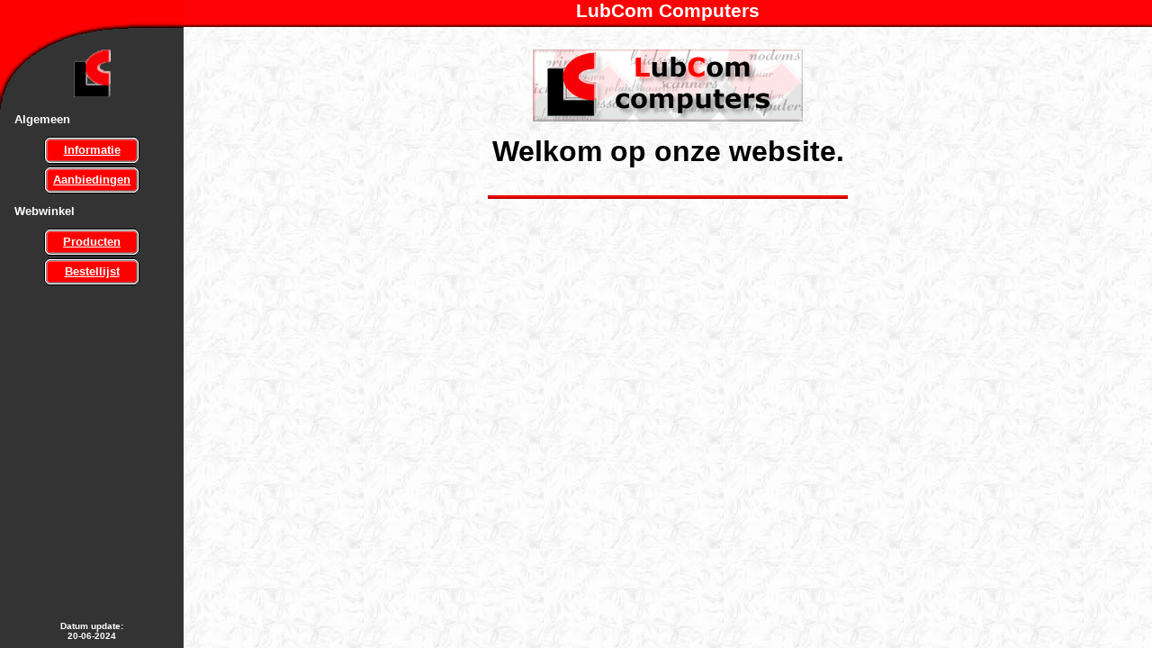

--- FILE ---
content_type: text/html; charset=UTF-8
request_url: http://lubcom.nl/frame.html?page=info/AANBIEDING.740617261219.html
body_size: 667
content:

<!DOCTYPE HTML PUBLIC "-//W3C//DTD HTML 3.2 Final//EN">

<HTML>
<HEAD>
<TITLE>Lubcom computers</TITLE>
<META NAME='revisit' CONTENT='15 days'>
<META NAME='robots' CONTENT='index, follow'>
<META NAME='description' CONTENT='Welkom op lubcom.nl'>
<META NAME='keywords' CONTENT='lubcom, computers, printers, scanners, notebooks, cd-writers,cdrom-spelers, cpu, dvd-spelers, dvd-writers, geheugen, harddisken, kasten, koelers, modems, moederboarden, vga-kaarten, adapters, kabels, gereedschap, inktcartridges, tonercartridges,software,cdr,cdrw,dvdr,dvdrw,etiketten'>
<LINK REL=stylesheet HREF="main.css" TYPE="text/css">
</HEAD>

<!-- frames -->
<FRAMESET ROWS="*" COLS="16%,*" BORDER="0" FRAMESPACING="0" FRAMEBORDER="0">
    <FRAME NAME="navigation" SRC="keuze.html" MARGINWIDTH="5" MARGINHEIGHT="5" SCROLLING="no" FRAMEBORDER="no" noresize>
    <frameset rows="30,*" cols="*"> 
    <FRAME NAME="top" SRC="top.html" MARGINWIDTH="0" MARGINHEIGHT="0" SCROLLING="no" FRAMEBORDER="no" noresize>
    <FRAME NAME="home" SRC="home.html" MARGINWIDTH="10" MARGINHEIGHT="10" SCROLLING="auto" FRAMEBORDER="no" noresize>
    </frameset>
</FRAMESET>

</HTML>

<BODY BGCOLOR="#FFFFFF" TEXT="#000000" LINK="#DD0000" ALINK="#CCCCCC" VLINK="#DD0000" BACKGROUND="../images/back/default.gif">



--- FILE ---
content_type: text/html; charset=UTF-8
request_url: http://lubcom.nl/keuze.html
body_size: 683
content:
<!DOCTYPE HTML PUBLIC "-//W3C//DTD HTML 3.2 Final//EN">



<HTML>

<HEAD>

<TITLE>Keuze</TITLE>

<BASE TARGET="home">

<LINK REL=stylesheet HREF="main.css" TYPE="text/css">
</HEAD>

<BODY BGCOLOR="#333333" TEXT="#FFFFFF" LINK="#FFFFFF" VLINK="#FFFFFF" ALINK="#FFFFFF" BACKGROUND="graphics/navtop3.gif" BGPROPERTIES="FIXED">


<DIV ALIGN="center">
<TABLE BORDER="0" WIDTH="100%" HEIGHT="100%">
<TR><TD VALIGN="top" ALIGN="center">
<BR>
<BR>
<BR>

<IMG SRC="/graphics/mini-logo.gif" width="45" height="57" border="0" alt="LubCom">
<BR>

<BR>

<DIV ALIGN="left">
<FONT COLOR="#FFFFFF"><B>&nbsp;&nbsp;Algemeen</B></FONT>
</DIV>

<TABLE CELLSPACING=0 CELLPADDING=0 BORDER=0 WIDTH="106">


<TR HEIGHT="12"><TD HEIGHT="12"></TD></TR>


<TR HEIGHT="30"><TD BACKGROUND="graphics/button.gif" ALIGN="center" VALIGN="middle">
<A HREF="info.html" ><B>Informatie</B></A></TD></TR>

<TR HEIGHT="3"><TD HEIGHT="3"></TD></TR>


<TR HEIGHT="30"><TD BACKGROUND="graphics/button.gif" ALIGN="center" VALIGN="middle">
<A HREF="aanbieding.html" ><B>Aanbiedingen</B></A></TD></TR>



<TR HEIGHT="12"><TD HEIGHT="12"></TD></TR>

</TABLE>

<DIV ALIGN="left">
<FONT COLOR="#FFFFFF"><B>&nbsp;&nbsp;Webwinkel</B></FONT>
</DIV>

<TABLE CELLSPACING=0 CELLPADDING=0 BORDER=0 WIDTH="106">

<TR HEIGHT="12"><TD HEIGHT="12"></TD></TR>


<TR HEIGHT="30"><TD BACKGROUND="graphics/button.gif" ALIGN="center" VALIGN="middle">
<A HREF="prijs.html" ><B>Producten</B></A></TD></TR>


<TR HEIGHT="3"><TD HEIGHT="3"></TD></TR>



<TR HEIGHT="30"><TD BACKGROUND="graphics/button.gif" ALIGN="center" VALIGN="middle">
<A HREF="shop/cart.html" ><B>Bestellijst</B></A></TD></TR>

<TR HEIGHT="12"><TD HEIGHT="12"></TD></TR>


</TABLE>




</TD>
</TR>

<TR>
<TD VALIGN="bottom" ALIGN="center">
<FONT COLOR="#FFFFFF" SIZE="1" FACE="Arial"><B>
Datum update:<BR>20-06-2024
</B>
</FONT>
</TD>
</TR>
</TABLE>
</DIV>



</BODY>

</HTML>




--- FILE ---
content_type: text/html
request_url: http://lubcom.nl/top.html
body_size: 299
content:
<!DOCTYPE HTML PUBLIC "-//W3C//DTD HTML 3.2 Final//EN">
<HTML><HEAD><TITLE>Top</TITLE>
<LINK REL="stylesheet" HREF="/main.css" TYPE="text/css">
</HEAD>
<BODY BGCOLOR="#FFFFFF" background="/graphics/top2.gif">
<DIV ALIGN="center"><FONT COLOR="#FFFFFF" FACE="Verdana,Arial"><SPAN STYLE="font-size:21px">
<B><FONT COLOR="#FFFFFF">L</FONT>ub<FONT COLOR="#FFFFFF">C</FONT>om Computers</B></SPAN></FONT>
</DIV>
</BODY>
</HTML>


--- FILE ---
content_type: text/html; charset=UTF-8
request_url: http://lubcom.nl/home.html
body_size: 706
content:
							
<HTML>
<HEAD>
<TITLE>Lubcom computers</TITLE>
<META NAME='revisit' CONTENT='15 days'>
<META NAME='robots' CONTENT='index, follow'>
<META NAME='description' CONTENT='Welkom op lubcom.nl'>
<META NAME='keywords' CONTENT='lubcom, computers, printers, scanners, notebooks, cd-writers,cdrom-spelers, cpu, dvd-spelers, dvd-writers, geheugen, harddisken, kasten, koelers, modems, moederboarden, vga-kaarten, adapters, kabels, gereedschap, inktcartridges, tonercartridges,software,cdr,cdrw,dvdr,dvdrw,etiketten'>
<SCRIPT LANGUAGE="JavaScript">
<!-- 
if (self == top) {
    window.location="../frame.html?page=home.html";
}
//-->
</SCRIPT>
<BASE TARGET="home">
<LINK REL=stylesheet HREF="main.css" TYPE="text/css">
</HEAD>

<BODY BACKGROUND="graphics/backgrnd.jpg" BGCOLOR="White" TEXT="Black" LINK="Blue" ALINK="Red" VLINK="Maroon">
<BR>
<CENTER><IMG SRC="graphics/lubcom.gif" WIDTH=300 HEIGHT=80 BORDER=0 ALT="Logo"></CENTER>
<br>
<CENTER><FONT SIZE="6"><B>Welkom op onze website.</B></FONT><BR>
<BR>
<TABLE BORDER=0 ALIGN="center" CELLPADDING=2>
</CENTER>
</TD>
</TR>
</TABLE>

</td>
</tr>
</table>
</CENTER>

<BR>
<CENTER><IMG SRC="graphics/bar.gif" WIDTH=400 HEIGHT=4 BORDER=0 ALT=""></CENTER>

</BODY>


--- FILE ---
content_type: text/css
request_url: http://lubcom.nl/main.css
body_size: 284
content:
body {
    font-size: 10pt; 
    font-family: Arial, Helvetica, sans-serif; 
    color: #000000;
}
p,td,ul,li {
    font-size: 10pt;
    font-family: Arial, Helvetica, sans-serif;
    color: #000000;
} 
h1 {
	font-size: 18pt;
}
h2 {
	font-size: 11pt;
	margin-top: 2px;
	margin-bottom: 2px;
}
h3 {
	font-size: 10pt;
	margin-bottom: 0px;
}
tr.kop {
    font-size: 10pt;
    font-family: Arial, Helvetica, sans-serif;
    background-color:#000000
}
tr.subkop {
    font-size: 10pt;
    font-family: Arial, Helvetica, sans-serif;
	font-color:#000000;
	font-weight:bold;
    background-color:#CDCDCD
}
select.menu{
    color:#FFFFFF;
    background-color:#000000;
}
option.product{
    color:#000000;
    background-color:#ffffff;
}
option.actiefproduct{
    color:#000000;
    background-color:#77CC77;
}
option.groep{
    color:#FFFFFF;
    background-color:#800000;
}


--- FILE ---
content_type: text/css
request_url: http://lubcom.nl/main.css
body_size: 284
content:
body {
    font-size: 10pt; 
    font-family: Arial, Helvetica, sans-serif; 
    color: #000000;
}
p,td,ul,li {
    font-size: 10pt;
    font-family: Arial, Helvetica, sans-serif;
    color: #000000;
} 
h1 {
	font-size: 18pt;
}
h2 {
	font-size: 11pt;
	margin-top: 2px;
	margin-bottom: 2px;
}
h3 {
	font-size: 10pt;
	margin-bottom: 0px;
}
tr.kop {
    font-size: 10pt;
    font-family: Arial, Helvetica, sans-serif;
    background-color:#000000
}
tr.subkop {
    font-size: 10pt;
    font-family: Arial, Helvetica, sans-serif;
	font-color:#000000;
	font-weight:bold;
    background-color:#CDCDCD
}
select.menu{
    color:#FFFFFF;
    background-color:#000000;
}
option.product{
    color:#000000;
    background-color:#ffffff;
}
option.actiefproduct{
    color:#000000;
    background-color:#77CC77;
}
option.groep{
    color:#FFFFFF;
    background-color:#800000;
}


--- FILE ---
content_type: text/css
request_url: http://lubcom.nl/main.css
body_size: 284
content:
body {
    font-size: 10pt; 
    font-family: Arial, Helvetica, sans-serif; 
    color: #000000;
}
p,td,ul,li {
    font-size: 10pt;
    font-family: Arial, Helvetica, sans-serif;
    color: #000000;
} 
h1 {
	font-size: 18pt;
}
h2 {
	font-size: 11pt;
	margin-top: 2px;
	margin-bottom: 2px;
}
h3 {
	font-size: 10pt;
	margin-bottom: 0px;
}
tr.kop {
    font-size: 10pt;
    font-family: Arial, Helvetica, sans-serif;
    background-color:#000000
}
tr.subkop {
    font-size: 10pt;
    font-family: Arial, Helvetica, sans-serif;
	font-color:#000000;
	font-weight:bold;
    background-color:#CDCDCD
}
select.menu{
    color:#FFFFFF;
    background-color:#000000;
}
option.product{
    color:#000000;
    background-color:#ffffff;
}
option.actiefproduct{
    color:#000000;
    background-color:#77CC77;
}
option.groep{
    color:#FFFFFF;
    background-color:#800000;
}


--- FILE ---
content_type: text/css
request_url: http://lubcom.nl/main.css
body_size: 284
content:
body {
    font-size: 10pt; 
    font-family: Arial, Helvetica, sans-serif; 
    color: #000000;
}
p,td,ul,li {
    font-size: 10pt;
    font-family: Arial, Helvetica, sans-serif;
    color: #000000;
} 
h1 {
	font-size: 18pt;
}
h2 {
	font-size: 11pt;
	margin-top: 2px;
	margin-bottom: 2px;
}
h3 {
	font-size: 10pt;
	margin-bottom: 0px;
}
tr.kop {
    font-size: 10pt;
    font-family: Arial, Helvetica, sans-serif;
    background-color:#000000
}
tr.subkop {
    font-size: 10pt;
    font-family: Arial, Helvetica, sans-serif;
	font-color:#000000;
	font-weight:bold;
    background-color:#CDCDCD
}
select.menu{
    color:#FFFFFF;
    background-color:#000000;
}
option.product{
    color:#000000;
    background-color:#ffffff;
}
option.actiefproduct{
    color:#000000;
    background-color:#77CC77;
}
option.groep{
    color:#FFFFFF;
    background-color:#800000;
}
